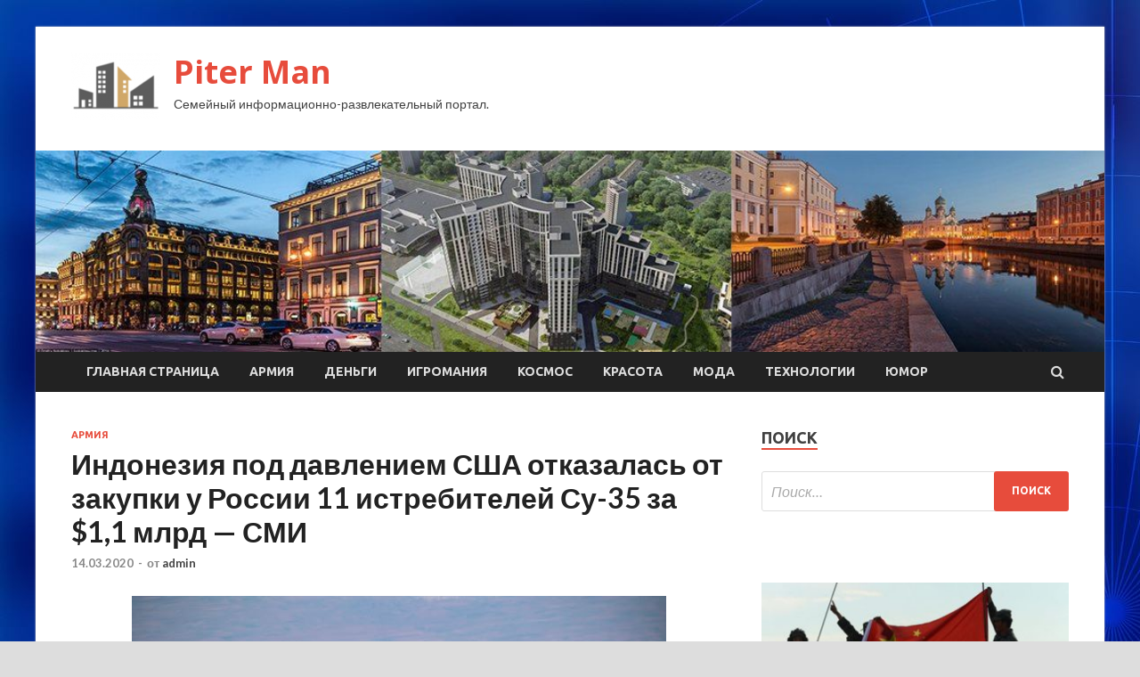

--- FILE ---
content_type: text/html; charset=UTF-8
request_url: http://piterhound.ru/armiya/indoneziia-pod-davleniem-ssha-otkazalas-ot-zakypki-y-rossii-11-istrebitelei-sy-35-za-11-mlrd-smi.html
body_size: 14566
content:
<!DOCTYPE html>
<html lang="ru-RU">
<head>
<meta charset="UTF-8">
<meta name="viewport" content="width=device-width, initial-scale=1">
<link rel="profile" href="http://gmpg.org/xfn/11">

<title>Индонезия под давлением США отказалась от закупки у России 11 истребителей Су-35 за $1,1 млрд &#8212; СМИ &#8212; Piter Man</title>
<meta name='robots' content='max-image-preview:large' />
<link rel='dns-prefetch' href='//fonts.googleapis.com' />
<link rel="alternate" title="oEmbed (JSON)" type="application/json+oembed" href="http://piterhound.ru/wp-json/oembed/1.0/embed?url=http%3A%2F%2Fpiterhound.ru%2Farmiya%2Findoneziia-pod-davleniem-ssha-otkazalas-ot-zakypki-y-rossii-11-istrebitelei-sy-35-za-11-mlrd-smi.html" />
<link rel="alternate" title="oEmbed (XML)" type="text/xml+oembed" href="http://piterhound.ru/wp-json/oembed/1.0/embed?url=http%3A%2F%2Fpiterhound.ru%2Farmiya%2Findoneziia-pod-davleniem-ssha-otkazalas-ot-zakypki-y-rossii-11-istrebitelei-sy-35-za-11-mlrd-smi.html&#038;format=xml" />
<style id='wp-img-auto-sizes-contain-inline-css' type='text/css'>
img:is([sizes=auto i],[sizes^="auto," i]){contain-intrinsic-size:3000px 1500px}
/*# sourceURL=wp-img-auto-sizes-contain-inline-css */
</style>
<style id='wp-block-library-inline-css' type='text/css'>
:root{--wp-block-synced-color:#7a00df;--wp-block-synced-color--rgb:122,0,223;--wp-bound-block-color:var(--wp-block-synced-color);--wp-editor-canvas-background:#ddd;--wp-admin-theme-color:#007cba;--wp-admin-theme-color--rgb:0,124,186;--wp-admin-theme-color-darker-10:#006ba1;--wp-admin-theme-color-darker-10--rgb:0,107,160.5;--wp-admin-theme-color-darker-20:#005a87;--wp-admin-theme-color-darker-20--rgb:0,90,135;--wp-admin-border-width-focus:2px}@media (min-resolution:192dpi){:root{--wp-admin-border-width-focus:1.5px}}.wp-element-button{cursor:pointer}:root .has-very-light-gray-background-color{background-color:#eee}:root .has-very-dark-gray-background-color{background-color:#313131}:root .has-very-light-gray-color{color:#eee}:root .has-very-dark-gray-color{color:#313131}:root .has-vivid-green-cyan-to-vivid-cyan-blue-gradient-background{background:linear-gradient(135deg,#00d084,#0693e3)}:root .has-purple-crush-gradient-background{background:linear-gradient(135deg,#34e2e4,#4721fb 50%,#ab1dfe)}:root .has-hazy-dawn-gradient-background{background:linear-gradient(135deg,#faaca8,#dad0ec)}:root .has-subdued-olive-gradient-background{background:linear-gradient(135deg,#fafae1,#67a671)}:root .has-atomic-cream-gradient-background{background:linear-gradient(135deg,#fdd79a,#004a59)}:root .has-nightshade-gradient-background{background:linear-gradient(135deg,#330968,#31cdcf)}:root .has-midnight-gradient-background{background:linear-gradient(135deg,#020381,#2874fc)}:root{--wp--preset--font-size--normal:16px;--wp--preset--font-size--huge:42px}.has-regular-font-size{font-size:1em}.has-larger-font-size{font-size:2.625em}.has-normal-font-size{font-size:var(--wp--preset--font-size--normal)}.has-huge-font-size{font-size:var(--wp--preset--font-size--huge)}.has-text-align-center{text-align:center}.has-text-align-left{text-align:left}.has-text-align-right{text-align:right}.has-fit-text{white-space:nowrap!important}#end-resizable-editor-section{display:none}.aligncenter{clear:both}.items-justified-left{justify-content:flex-start}.items-justified-center{justify-content:center}.items-justified-right{justify-content:flex-end}.items-justified-space-between{justify-content:space-between}.screen-reader-text{border:0;clip-path:inset(50%);height:1px;margin:-1px;overflow:hidden;padding:0;position:absolute;width:1px;word-wrap:normal!important}.screen-reader-text:focus{background-color:#ddd;clip-path:none;color:#444;display:block;font-size:1em;height:auto;left:5px;line-height:normal;padding:15px 23px 14px;text-decoration:none;top:5px;width:auto;z-index:100000}html :where(.has-border-color){border-style:solid}html :where([style*=border-top-color]){border-top-style:solid}html :where([style*=border-right-color]){border-right-style:solid}html :where([style*=border-bottom-color]){border-bottom-style:solid}html :where([style*=border-left-color]){border-left-style:solid}html :where([style*=border-width]){border-style:solid}html :where([style*=border-top-width]){border-top-style:solid}html :where([style*=border-right-width]){border-right-style:solid}html :where([style*=border-bottom-width]){border-bottom-style:solid}html :where([style*=border-left-width]){border-left-style:solid}html :where(img[class*=wp-image-]){height:auto;max-width:100%}:where(figure){margin:0 0 1em}html :where(.is-position-sticky){--wp-admin--admin-bar--position-offset:var(--wp-admin--admin-bar--height,0px)}@media screen and (max-width:600px){html :where(.is-position-sticky){--wp-admin--admin-bar--position-offset:0px}}

/*# sourceURL=wp-block-library-inline-css */
</style><style id='global-styles-inline-css' type='text/css'>
:root{--wp--preset--aspect-ratio--square: 1;--wp--preset--aspect-ratio--4-3: 4/3;--wp--preset--aspect-ratio--3-4: 3/4;--wp--preset--aspect-ratio--3-2: 3/2;--wp--preset--aspect-ratio--2-3: 2/3;--wp--preset--aspect-ratio--16-9: 16/9;--wp--preset--aspect-ratio--9-16: 9/16;--wp--preset--color--black: #000000;--wp--preset--color--cyan-bluish-gray: #abb8c3;--wp--preset--color--white: #ffffff;--wp--preset--color--pale-pink: #f78da7;--wp--preset--color--vivid-red: #cf2e2e;--wp--preset--color--luminous-vivid-orange: #ff6900;--wp--preset--color--luminous-vivid-amber: #fcb900;--wp--preset--color--light-green-cyan: #7bdcb5;--wp--preset--color--vivid-green-cyan: #00d084;--wp--preset--color--pale-cyan-blue: #8ed1fc;--wp--preset--color--vivid-cyan-blue: #0693e3;--wp--preset--color--vivid-purple: #9b51e0;--wp--preset--gradient--vivid-cyan-blue-to-vivid-purple: linear-gradient(135deg,rgb(6,147,227) 0%,rgb(155,81,224) 100%);--wp--preset--gradient--light-green-cyan-to-vivid-green-cyan: linear-gradient(135deg,rgb(122,220,180) 0%,rgb(0,208,130) 100%);--wp--preset--gradient--luminous-vivid-amber-to-luminous-vivid-orange: linear-gradient(135deg,rgb(252,185,0) 0%,rgb(255,105,0) 100%);--wp--preset--gradient--luminous-vivid-orange-to-vivid-red: linear-gradient(135deg,rgb(255,105,0) 0%,rgb(207,46,46) 100%);--wp--preset--gradient--very-light-gray-to-cyan-bluish-gray: linear-gradient(135deg,rgb(238,238,238) 0%,rgb(169,184,195) 100%);--wp--preset--gradient--cool-to-warm-spectrum: linear-gradient(135deg,rgb(74,234,220) 0%,rgb(151,120,209) 20%,rgb(207,42,186) 40%,rgb(238,44,130) 60%,rgb(251,105,98) 80%,rgb(254,248,76) 100%);--wp--preset--gradient--blush-light-purple: linear-gradient(135deg,rgb(255,206,236) 0%,rgb(152,150,240) 100%);--wp--preset--gradient--blush-bordeaux: linear-gradient(135deg,rgb(254,205,165) 0%,rgb(254,45,45) 50%,rgb(107,0,62) 100%);--wp--preset--gradient--luminous-dusk: linear-gradient(135deg,rgb(255,203,112) 0%,rgb(199,81,192) 50%,rgb(65,88,208) 100%);--wp--preset--gradient--pale-ocean: linear-gradient(135deg,rgb(255,245,203) 0%,rgb(182,227,212) 50%,rgb(51,167,181) 100%);--wp--preset--gradient--electric-grass: linear-gradient(135deg,rgb(202,248,128) 0%,rgb(113,206,126) 100%);--wp--preset--gradient--midnight: linear-gradient(135deg,rgb(2,3,129) 0%,rgb(40,116,252) 100%);--wp--preset--font-size--small: 13px;--wp--preset--font-size--medium: 20px;--wp--preset--font-size--large: 36px;--wp--preset--font-size--x-large: 42px;--wp--preset--spacing--20: 0.44rem;--wp--preset--spacing--30: 0.67rem;--wp--preset--spacing--40: 1rem;--wp--preset--spacing--50: 1.5rem;--wp--preset--spacing--60: 2.25rem;--wp--preset--spacing--70: 3.38rem;--wp--preset--spacing--80: 5.06rem;--wp--preset--shadow--natural: 6px 6px 9px rgba(0, 0, 0, 0.2);--wp--preset--shadow--deep: 12px 12px 50px rgba(0, 0, 0, 0.4);--wp--preset--shadow--sharp: 6px 6px 0px rgba(0, 0, 0, 0.2);--wp--preset--shadow--outlined: 6px 6px 0px -3px rgb(255, 255, 255), 6px 6px rgb(0, 0, 0);--wp--preset--shadow--crisp: 6px 6px 0px rgb(0, 0, 0);}:where(.is-layout-flex){gap: 0.5em;}:where(.is-layout-grid){gap: 0.5em;}body .is-layout-flex{display: flex;}.is-layout-flex{flex-wrap: wrap;align-items: center;}.is-layout-flex > :is(*, div){margin: 0;}body .is-layout-grid{display: grid;}.is-layout-grid > :is(*, div){margin: 0;}:where(.wp-block-columns.is-layout-flex){gap: 2em;}:where(.wp-block-columns.is-layout-grid){gap: 2em;}:where(.wp-block-post-template.is-layout-flex){gap: 1.25em;}:where(.wp-block-post-template.is-layout-grid){gap: 1.25em;}.has-black-color{color: var(--wp--preset--color--black) !important;}.has-cyan-bluish-gray-color{color: var(--wp--preset--color--cyan-bluish-gray) !important;}.has-white-color{color: var(--wp--preset--color--white) !important;}.has-pale-pink-color{color: var(--wp--preset--color--pale-pink) !important;}.has-vivid-red-color{color: var(--wp--preset--color--vivid-red) !important;}.has-luminous-vivid-orange-color{color: var(--wp--preset--color--luminous-vivid-orange) !important;}.has-luminous-vivid-amber-color{color: var(--wp--preset--color--luminous-vivid-amber) !important;}.has-light-green-cyan-color{color: var(--wp--preset--color--light-green-cyan) !important;}.has-vivid-green-cyan-color{color: var(--wp--preset--color--vivid-green-cyan) !important;}.has-pale-cyan-blue-color{color: var(--wp--preset--color--pale-cyan-blue) !important;}.has-vivid-cyan-blue-color{color: var(--wp--preset--color--vivid-cyan-blue) !important;}.has-vivid-purple-color{color: var(--wp--preset--color--vivid-purple) !important;}.has-black-background-color{background-color: var(--wp--preset--color--black) !important;}.has-cyan-bluish-gray-background-color{background-color: var(--wp--preset--color--cyan-bluish-gray) !important;}.has-white-background-color{background-color: var(--wp--preset--color--white) !important;}.has-pale-pink-background-color{background-color: var(--wp--preset--color--pale-pink) !important;}.has-vivid-red-background-color{background-color: var(--wp--preset--color--vivid-red) !important;}.has-luminous-vivid-orange-background-color{background-color: var(--wp--preset--color--luminous-vivid-orange) !important;}.has-luminous-vivid-amber-background-color{background-color: var(--wp--preset--color--luminous-vivid-amber) !important;}.has-light-green-cyan-background-color{background-color: var(--wp--preset--color--light-green-cyan) !important;}.has-vivid-green-cyan-background-color{background-color: var(--wp--preset--color--vivid-green-cyan) !important;}.has-pale-cyan-blue-background-color{background-color: var(--wp--preset--color--pale-cyan-blue) !important;}.has-vivid-cyan-blue-background-color{background-color: var(--wp--preset--color--vivid-cyan-blue) !important;}.has-vivid-purple-background-color{background-color: var(--wp--preset--color--vivid-purple) !important;}.has-black-border-color{border-color: var(--wp--preset--color--black) !important;}.has-cyan-bluish-gray-border-color{border-color: var(--wp--preset--color--cyan-bluish-gray) !important;}.has-white-border-color{border-color: var(--wp--preset--color--white) !important;}.has-pale-pink-border-color{border-color: var(--wp--preset--color--pale-pink) !important;}.has-vivid-red-border-color{border-color: var(--wp--preset--color--vivid-red) !important;}.has-luminous-vivid-orange-border-color{border-color: var(--wp--preset--color--luminous-vivid-orange) !important;}.has-luminous-vivid-amber-border-color{border-color: var(--wp--preset--color--luminous-vivid-amber) !important;}.has-light-green-cyan-border-color{border-color: var(--wp--preset--color--light-green-cyan) !important;}.has-vivid-green-cyan-border-color{border-color: var(--wp--preset--color--vivid-green-cyan) !important;}.has-pale-cyan-blue-border-color{border-color: var(--wp--preset--color--pale-cyan-blue) !important;}.has-vivid-cyan-blue-border-color{border-color: var(--wp--preset--color--vivid-cyan-blue) !important;}.has-vivid-purple-border-color{border-color: var(--wp--preset--color--vivid-purple) !important;}.has-vivid-cyan-blue-to-vivid-purple-gradient-background{background: var(--wp--preset--gradient--vivid-cyan-blue-to-vivid-purple) !important;}.has-light-green-cyan-to-vivid-green-cyan-gradient-background{background: var(--wp--preset--gradient--light-green-cyan-to-vivid-green-cyan) !important;}.has-luminous-vivid-amber-to-luminous-vivid-orange-gradient-background{background: var(--wp--preset--gradient--luminous-vivid-amber-to-luminous-vivid-orange) !important;}.has-luminous-vivid-orange-to-vivid-red-gradient-background{background: var(--wp--preset--gradient--luminous-vivid-orange-to-vivid-red) !important;}.has-very-light-gray-to-cyan-bluish-gray-gradient-background{background: var(--wp--preset--gradient--very-light-gray-to-cyan-bluish-gray) !important;}.has-cool-to-warm-spectrum-gradient-background{background: var(--wp--preset--gradient--cool-to-warm-spectrum) !important;}.has-blush-light-purple-gradient-background{background: var(--wp--preset--gradient--blush-light-purple) !important;}.has-blush-bordeaux-gradient-background{background: var(--wp--preset--gradient--blush-bordeaux) !important;}.has-luminous-dusk-gradient-background{background: var(--wp--preset--gradient--luminous-dusk) !important;}.has-pale-ocean-gradient-background{background: var(--wp--preset--gradient--pale-ocean) !important;}.has-electric-grass-gradient-background{background: var(--wp--preset--gradient--electric-grass) !important;}.has-midnight-gradient-background{background: var(--wp--preset--gradient--midnight) !important;}.has-small-font-size{font-size: var(--wp--preset--font-size--small) !important;}.has-medium-font-size{font-size: var(--wp--preset--font-size--medium) !important;}.has-large-font-size{font-size: var(--wp--preset--font-size--large) !important;}.has-x-large-font-size{font-size: var(--wp--preset--font-size--x-large) !important;}
/*# sourceURL=global-styles-inline-css */
</style>

<style id='classic-theme-styles-inline-css' type='text/css'>
/*! This file is auto-generated */
.wp-block-button__link{color:#fff;background-color:#32373c;border-radius:9999px;box-shadow:none;text-decoration:none;padding:calc(.667em + 2px) calc(1.333em + 2px);font-size:1.125em}.wp-block-file__button{background:#32373c;color:#fff;text-decoration:none}
/*# sourceURL=/wp-includes/css/classic-themes.min.css */
</style>
<link rel='stylesheet' id='hitmag-style-css' href='http://piterhound.ru/wp-content/themes/hitmag/style.css' type='text/css' media='all' />
<link rel='stylesheet' id='jquery-flexslider-css' href='http://piterhound.ru/wp-content/themes/hitmag/css/flexslider.css' type='text/css' media='screen' />
<link rel='stylesheet' id='jquery-magnific-popup-css' href='http://piterhound.ru/wp-content/themes/hitmag/css/magnific-popup.css' type='text/css' media='all' />
<script type="text/javascript" src="http://piterhound.ru/wp-includes/js/jquery/jquery.min.js" id="jquery-core-js"></script>
<script type="text/javascript" src="http://piterhound.ru/wp-includes/js/jquery/jquery-migrate.min.js" id="jquery-migrate-js"></script>
<script type="text/javascript" id="wp-disable-css-lazy-load-js-extra">
/* <![CDATA[ */
var WpDisableAsyncLinks = {"wp-disable-font-awesome":"http://piterhound.ru/wp-content/themes/hitmag/css/font-awesome.min.css","wp-disable-google-fonts":"//fonts.googleapis.com/css?family=Ubuntu:400,500,700|Lato:400,700,400italic,700italic|Open%20Sans:400,400italic,700&subset=latin,latin-ext"};
//# sourceURL=wp-disable-css-lazy-load-js-extra
/* ]]> */
</script>
<script type="text/javascript" src="http://piterhound.ru/wp-content/plugins/wp-disable/js/css-lazy-load.min.js" id="wp-disable-css-lazy-load-js"></script>
<link rel="canonical" href="http://piterhound.ru/armiya/indoneziia-pod-davleniem-ssha-otkazalas-ot-zakypki-y-rossii-11-istrebitelei-sy-35-za-11-mlrd-smi.html" />
<style type="text/css" id="custom-background-css">
body.custom-background { background-image: url("http://piterhound.ru/wp-content/uploads/2020/03/sinyaya.jpg"); background-position: left top; background-size: auto; background-repeat: repeat; background-attachment: scroll; }
</style>
	<link rel="icon" href="http://piterhound.ru/wp-content/uploads/2020/03/gorod-e1583126900626.png" sizes="32x32" />
<link rel="icon" href="http://piterhound.ru/wp-content/uploads/2020/03/gorod-e1583126900626.png" sizes="192x192" />
<link rel="apple-touch-icon" href="http://piterhound.ru/wp-content/uploads/2020/03/gorod-e1583126900626.png" />
<meta name="msapplication-TileImage" content="http://piterhound.ru/wp-content/uploads/2020/03/gorod-e1583126900626.png" />
</head>

<body class="wp-singular post-template-default single single-post postid-1819 single-format-standard custom-background wp-custom-logo wp-theme-hitmag th-right-sidebar">

<div id="page" class="site hitmag-wrapper">
	<a class="skip-link screen-reader-text" href="#content">Перейти к содержимому</a>

	<header id="masthead" class="site-header" role="banner">
		
		
		<div class="header-main-area">
			<div class="hm-container">
			<div class="site-branding">
				<div class="site-branding-content">
					<div class="hm-logo">
						<a href="http://piterhound.ru/" class="custom-logo-link" rel="home"><img width="100" height="77" src="http://piterhound.ru/wp-content/uploads/2020/03/gorod-e1583126900626.png" class="custom-logo" alt="Piter Man" decoding="async" /></a>					</div><!-- .hm-logo -->

					<div class="hm-site-title">
													<p class="site-title"><a href="http://piterhound.ru/" rel="home">Piter Man</a></p>
													<p class="site-description">Семейный информационно-развлекательный портал.</p>
											</div><!-- .hm-site-title -->
				</div><!-- .site-branding-content -->
			</div><!-- .site-branding -->

						</div><!-- .hm-container -->
		</div><!-- .header-main-area -->

		<div class="hm-header-image"><img src="http://piterhound.ru/wp-content/uploads/2020/03/piter_man_croped.jpg" height="199" width="1057" alt="" /></div>
		<div class="hm-nav-container">
			<nav id="site-navigation" class="main-navigation" role="navigation">
				<div class="hm-container">
				<div class="menu-glavnoe-menyu-container"><ul id="primary-menu" class="menu"><li id="menu-item-17" class="menu-item menu-item-type-custom menu-item-object-custom menu-item-home menu-item-17"><a href="http://piterhound.ru/">Главная страница</a></li>
<li id="menu-item-99" class="menu-item menu-item-type-taxonomy menu-item-object-category current-post-ancestor current-menu-parent current-post-parent menu-item-99"><a href="http://piterhound.ru/category/armiya">Армия</a></li>
<li id="menu-item-102" class="menu-item menu-item-type-taxonomy menu-item-object-category menu-item-102"><a href="http://piterhound.ru/category/dengi">Деньги</a></li>
<li id="menu-item-96" class="menu-item menu-item-type-taxonomy menu-item-object-category menu-item-96"><a href="http://piterhound.ru/category/igromaniya">Игромания</a></li>
<li id="menu-item-101" class="menu-item menu-item-type-taxonomy menu-item-object-category menu-item-101"><a href="http://piterhound.ru/category/kosmos">Космос</a></li>
<li id="menu-item-100" class="menu-item menu-item-type-taxonomy menu-item-object-category menu-item-100"><a href="http://piterhound.ru/category/krasota">Красота</a></li>
<li id="menu-item-98" class="menu-item menu-item-type-taxonomy menu-item-object-category menu-item-98"><a href="http://piterhound.ru/category/moda">Мода</a></li>
<li id="menu-item-97" class="menu-item menu-item-type-taxonomy menu-item-object-category menu-item-97"><a href="http://piterhound.ru/category/texnologii">Технологии</a></li>
<li id="menu-item-95" class="menu-item menu-item-type-taxonomy menu-item-object-category menu-item-95"><a href="http://piterhound.ru/category/yumor">Юмор</a></li>
</ul></div>
									<div class="hm-search-button-icon"></div>
					<div class="hm-search-box-container">
						<div class="hm-search-box">
							<form role="search" method="get" class="search-form" action="http://piterhound.ru/">
				<label>
					<span class="screen-reader-text">Найти:</span>
					<input type="search" class="search-field" placeholder="Поиск&hellip;" value="" name="s" />
				</label>
				<input type="submit" class="search-submit" value="Поиск" />
			</form>						</div><!-- th-search-box -->
					</div><!-- .th-search-box-container -->
								</div><!-- .hm-container -->
			</nav><!-- #site-navigation -->
			<a href="#" class="navbutton" id="main-nav-button">Главное меню</a>
			<div class="responsive-mainnav"></div>
		</div><!-- .hm-nav-container -->

		
	</header><!-- #masthead -->

	<div id="content" class="site-content">
		<div class="hm-container">

	<div id="primary" class="content-area">
		<main id="main" class="site-main" role="main">

		
<article id="post-1819" class="hitmag-single post-1819 post type-post status-publish format-standard has-post-thumbnail hentry category-armiya">
	<header class="entry-header">
		<div class="cat-links"><a href="http://piterhound.ru/category/armiya" rel="category tag">Армия</a></div><h1 class="entry-title">Индонезия под давлением США отказалась от закупки у России 11 истребителей Су-35 за $1,1 млрд &#8212; СМИ</h1>		<div class="entry-meta">
			<span class="posted-on"><a href="http://piterhound.ru/armiya/indoneziia-pod-davleniem-ssha-otkazalas-ot-zakypki-y-rossii-11-istrebitelei-sy-35-za-11-mlrd-smi.html" rel="bookmark"><time class="entry-date published updated" datetime="2020-03-14T13:00:06+03:00">14.03.2020</time></a></span><span class="meta-sep"> - </span><span class="byline"> от <span class="author vcard"><a class="url fn n" href="http://piterhound.ru/author/admin">admin</a></span></span>		</div><!-- .entry-meta -->
		
	</header><!-- .entry-header -->
	
	

	<div class="entry-content">
		<p><img decoding="async" alt="Индонезия под давлением США отказалась от закупки у России 11 истребителей Су-35 за $1,1 млрд - СМИ" src="/wp-content/uploads/2020/03/42db1a2d4d4ed8386aeaa56512ef971d.png" class="aligncenter" /></p>
<p>Су-35.Источник изображения: Фото: Алексей Никольский / РИА Новости</p>
<p>Дели. 12 марта. ИНТЕРФАКС &#8212; Индонезия под давлением американской администрации решила отказаться от закупки у России 11 истребителей Су-35 стоимостью примерно $1,1 млрд, сообщает в четверг Bloomberg со ссылкой на <span id="more-1819"></span>осведомленный анонимный источник.</p>
<p>&#171;Администрация Трампа вынудила Индонезию отказаться от сделки по покупке истребителей российского производства и китайских кораблей&#187;, &#8212; пишет агентство, ссылаясь на знакомый с ситуацией источник.</p>
<p>Bloomberg отмечает, что решение отказаться от обеих сделок власти Индонезии приняли после того, как американские официальные лица дали им понять, что могут ввести санкции за сделки с Россией. Кроме того, по данным собеседника агентства, в администрации президента Индонезии Джоко Видодо опасаются карательных мер со стороны США из-за покупки военной техники у КНР.</p>
<p>По данным источника агентства, в ходе нескольких встреч с американскими официальными лицами Индонезия задавала вопрос, почему ей рекомендовали не покупать истребители у России. &#171;Американцы сказали, что такова их политика&#187;, &#8212; цитирует агентство источник.</p>
<p>Вместо этого США предложили Индонезии рассмотреть покупку истребителей F-16, однако Индонезия заявила, что в большей степени заинтересована в переговорах о покупке более современных F-35.</p>
<p>&#171;Не секрет, что США, не скрывая этого, оказывают давление на страны, которые планируют купить российское вооружение. Их цель ясна &#8212; добиться, чтобы эти страны отказались от покупки оружия у России и согласились купить его у США. Конечно, речь идет о недобросовестной конкуренции, которая нарушает принципы транспарентного и законного бизнеса&#187;, &#8212; приводит Bloomberg слова посла РФ в Индонезии Людмилы Воробьевой.</p>
<p>Россия и Индонезия подписали контракт на поставку 11 истребителей Су-35 в феврале 2018 года &#8212; через шесть месяцев после того, как США приняли закон &#171;О противодействии противникам Америки посредством санкций&#187; (CAATSA). Закон, в частности, предполагает санкции в отношении заказчиков продукции российских оборонных предприятий.</p>
<p>Источник: <a href="https://vpk.name/news/383876_indoneziya_pod_davleniem_ssha_otkazalas_ot_zakupki_u_rossii_11_istrebitelei_su-35_za_11_mlrd-smi.html">vpk.name</a> </p>
	</div><!-- .entry-content -->

	<footer class="entry-footer">
			</footer><!-- .entry-footer -->
</article><!-- #post-## -->

    <div class="hm-related-posts">
    
    <div class="wt-container">
        <h4 class="widget-title">Похожие записи</h4>
    </div>

    <div class="hmrp-container">

        
                <div class="hm-rel-post">
                    <a href="http://piterhound.ru/armiya/inostrannym-voennym-attashe-rasskazali-o-foryme-armiia-2020.html" rel="bookmark" title="Иностранным военным атташе рассказали о форуме &#171;Армия-2020&#187;">
                        <img width="348" height="215" src="http://piterhound.ru/wp-content/uploads/2020/03/992d262f3b40d54bfd1ed445b0f58d19-348x215.jpg" class="attachment-hitmag-grid size-hitmag-grid wp-post-image" alt="" decoding="async" fetchpriority="high" srcset="http://piterhound.ru/wp-content/uploads/2020/03/992d262f3b40d54bfd1ed445b0f58d19-348x215.jpg 348w, http://piterhound.ru/wp-content/uploads/2020/03/992d262f3b40d54bfd1ed445b0f58d19-300x184.jpg 300w" sizes="(max-width: 348px) 100vw, 348px" />                    </a>
                    <h3 class="post-title">
                        <a href="http://piterhound.ru/armiya/inostrannym-voennym-attashe-rasskazali-o-foryme-armiia-2020.html" rel="bookmark" title="Иностранным военным атташе рассказали о форуме &#171;Армия-2020&#187;">
                            Иностранным военным атташе рассказали о форуме &#171;Армия-2020&#187;                        </a>
                    </h3>
                    <p class="hms-meta"><time class="entry-date published updated" datetime="2020-03-16T05:00:06+03:00">16.03.2020</time></p>
                </div>
            
            
                <div class="hm-rel-post">
                    <a href="http://piterhound.ru/armiya/na-foryme-armiia-2020-obsydiat-problemy-diversifikacii-rossiiskogo-oboronno-promyshlennogo-kompleksa.html" rel="bookmark" title="На форуме &#171;Армия-2020&#187; обсудят проблемы диверсификации российского оборонно-промышленного комплекса">
                        <img width="348" height="215" src="http://piterhound.ru/wp-content/uploads/2020/03/0cdd7a2e2622beb72be67e6ce0f37829-348x215.jpg" class="attachment-hitmag-grid size-hitmag-grid wp-post-image" alt="" decoding="async" srcset="http://piterhound.ru/wp-content/uploads/2020/03/0cdd7a2e2622beb72be67e6ce0f37829-348x215.jpg 348w, http://piterhound.ru/wp-content/uploads/2020/03/0cdd7a2e2622beb72be67e6ce0f37829-300x184.jpg 300w" sizes="(max-width: 348px) 100vw, 348px" />                    </a>
                    <h3 class="post-title">
                        <a href="http://piterhound.ru/armiya/na-foryme-armiia-2020-obsydiat-problemy-diversifikacii-rossiiskogo-oboronno-promyshlennogo-kompleksa.html" rel="bookmark" title="На форуме &#171;Армия-2020&#187; обсудят проблемы диверсификации российского оборонно-промышленного комплекса">
                            На форуме &#171;Армия-2020&#187; обсудят проблемы диверсификации российского оборонно-промышленного комплекса                        </a>
                    </h3>
                    <p class="hms-meta"><time class="entry-date published updated" datetime="2020-03-16T05:00:05+03:00">16.03.2020</time></p>
                </div>
            
            
                <div class="hm-rel-post">
                    <a href="http://piterhound.ru/armiya/na-armii-2020-obsydiat-diversifikaciu-rossiiskogo-opk.html" rel="bookmark" title="На «Армии -2020» обсудят диверсификацию российского ОПК">
                        <img width="348" height="215" src="http://piterhound.ru/wp-content/uploads/2020/03/b7f2d38ac83afd1896cb0e6db9b392e3-348x215.jpg" class="attachment-hitmag-grid size-hitmag-grid wp-post-image" alt="" decoding="async" />                    </a>
                    <h3 class="post-title">
                        <a href="http://piterhound.ru/armiya/na-armii-2020-obsydiat-diversifikaciu-rossiiskogo-opk.html" rel="bookmark" title="На «Армии -2020» обсудят диверсификацию российского ОПК">
                            На «Армии -2020» обсудят диверсификацию российского ОПК                        </a>
                    </h3>
                    <p class="hms-meta"><time class="entry-date published updated" datetime="2020-03-16T05:00:04+03:00">16.03.2020</time></p>
                </div>
            
            
    </div>
    </div>

    
	<nav class="navigation post-navigation" aria-label="Записи">
		<h2 class="screen-reader-text">Навигация по записям</h2>
		<div class="nav-links"><div class="nav-previous"><a href="http://piterhound.ru/armiya/zabiraut-soldat-kak-koronavirys-bet-po-nato.html" rel="prev"><span class="meta-nav" aria-hidden="true">Предыдущая статья</span> <span class="post-title">Забирают солдат: как коронавирус бьет по НАТО</span></a></div><div class="nav-next"><a href="http://piterhound.ru/dengi/osnovnye-sobytiya-budushhej-nedeli-protokol-soveshhaniya-rba-uroven-bezraboticy-v-britanii-i-avstralii-izmenenie-roznichnoj-torgovli-v-ssha-ipc-kanady-reshenie-po-stavke-frs-banka-yaponii-i-shnb.html" rel="next"><span class="meta-nav" aria-hidden="true">Следующая статья</span> <span class="post-title">Основные события будущей недели: Протокол совещания РБА, уровень безработицы в Британии и Австралии, изменение розничной торговли в США, ИПЦ Канады, решение по ставке ФРС, Банка Японии и ШНБ, изменение ВВП Новой Зеландии</span></a></div></div>
	</nav><div class="hm-authorbox">

    <div class="hm-author-img">
        <img alt='' src='https://secure.gravatar.com/avatar/5fdb85cac86e45de2473cae2fb150b8501f466c267d3d07ed0727a97153d5b64?s=100&#038;d=mm&#038;r=g' srcset='https://secure.gravatar.com/avatar/5fdb85cac86e45de2473cae2fb150b8501f466c267d3d07ed0727a97153d5b64?s=200&#038;d=mm&#038;r=g 2x' class='avatar avatar-100 photo' height='100' width='100' loading='lazy' decoding='async'/>    </div>

    <div class="hm-author-content">
        <h4 class="author-name">О admin</h4>
        <p class="author-description"></p>
        <a class="author-posts-link" href="http://piterhound.ru/author/admin" title="admin">
            Посмотреть все записи автора admin &rarr;        </a>
    </div>

</div>
		</main><!-- #main -->
	</div><!-- #primary -->


<script async="async" src="https://w.uptolike.com/widgets/v1/zp.js?pid=lfe7de0556a43809067890f44f1e26d40999c20738" type="text/javascript"></script>
<aside id="secondary" class="widget-area" role="complementary">
	<section id="search-3" class="widget widget_search"><h4 class="widget-title">Поиск</h4><form role="search" method="get" class="search-form" action="http://piterhound.ru/">
				<label>
					<span class="screen-reader-text">Найти:</span>
					<input type="search" class="search-field" placeholder="Поиск&hellip;" value="" name="s" />
				</label>
				<input type="submit" class="search-submit" value="Поиск" />
			</form></section><section id="execphp-2" class="widget widget_execphp">			<div class="execphpwidget"></div>
		</section><section id="hitmag_dual_category_posts-2" class="widget widget_hitmag_dual_category_posts">		<!-- Category 1 -->
		<div class="hm-dualc-left">
			
                                                                    
                        <div class="hmbd-post">
                                                            <a href="http://piterhound.ru/armiya/inostrannym-voennym-attashe-rasskazali-o-foryme-armiia-2020.html" title="Иностранным военным атташе рассказали о форуме &#171;Армия-2020&#187;"><img width="348" height="215" src="http://piterhound.ru/wp-content/uploads/2020/03/992d262f3b40d54bfd1ed445b0f58d19-348x215.jpg" class="attachment-hitmag-grid size-hitmag-grid wp-post-image" alt="" decoding="async" loading="lazy" srcset="http://piterhound.ru/wp-content/uploads/2020/03/992d262f3b40d54bfd1ed445b0f58d19-348x215.jpg 348w, http://piterhound.ru/wp-content/uploads/2020/03/992d262f3b40d54bfd1ed445b0f58d19-300x184.jpg 300w" sizes="auto, (max-width: 348px) 100vw, 348px" /></a>
                            
                            <div class="cat-links"><a href="http://piterhound.ru/category/armiya" rel="category tag">Армия</a></div>
                            <h3 class="hmb-entry-title"><a href="http://piterhound.ru/armiya/inostrannym-voennym-attashe-rasskazali-o-foryme-armiia-2020.html" rel="bookmark">Иностранным военным атташе рассказали о форуме &#171;Армия-2020&#187;</a></h3>						

                            <div class="hmb-entry-meta">
                                <span class="posted-on"><a href="http://piterhound.ru/armiya/inostrannym-voennym-attashe-rasskazali-o-foryme-armiia-2020.html" rel="bookmark"><time class="entry-date published updated" datetime="2020-03-16T05:00:06+03:00">16.03.2020</time></a></span><span class="meta-sep"> - </span><span class="byline"> от <span class="author vcard"><a class="url fn n" href="http://piterhound.ru/author/admin">admin</a></span></span>                            </div><!-- .entry-meta -->

                            <div class="hmb-entry-summary"><p>Экипаж танка армии КНР на полигоне Алабино в Московской области.Источник изображения: Internet ЦАМТО, 13 марта. Представителей военно-дипломатического корпуса из стран Европы, Ближнего Востока, Африки, Азиатско-Тихоокеанского региона и Латинской Америки проинформировали &hellip; </p>
</div>
                        </div><!-- .hmbd-post -->

                                                                                                    <div class="hms-post">
                                                            <div class="hms-thumb">
                                    <a href="http://piterhound.ru/armiya/na-foryme-armiia-2020-obsydiat-problemy-diversifikacii-rossiiskogo-oboronno-promyshlennogo-kompleksa.html" rel="bookmark" title="На форуме &#171;Армия-2020&#187; обсудят проблемы диверсификации российского оборонно-промышленного комплекса">	
                                        <img width="135" height="93" src="http://piterhound.ru/wp-content/uploads/2020/03/0cdd7a2e2622beb72be67e6ce0f37829-135x93.jpg" class="attachment-hitmag-thumbnail size-hitmag-thumbnail wp-post-image" alt="" decoding="async" loading="lazy" />                                    </a>
                                </div>
                                                        <div class="hms-details">
                                <h3 class="hms-title"><a href="http://piterhound.ru/armiya/na-foryme-armiia-2020-obsydiat-problemy-diversifikacii-rossiiskogo-oboronno-promyshlennogo-kompleksa.html" rel="bookmark">На форуме &#171;Армия-2020&#187; обсудят проблемы диверсификации российского оборонно-промышленного комплекса</a></h3>                                <p class="hms-meta"><time class="entry-date published updated" datetime="2020-03-16T05:00:05+03:00">16.03.2020</time></p>
                            </div>
                        </div>
                                                                                                    <div class="hms-post">
                                                            <div class="hms-thumb">
                                    <a href="http://piterhound.ru/armiya/na-armii-2020-obsydiat-diversifikaciu-rossiiskogo-opk.html" rel="bookmark" title="На «Армии -2020» обсудят диверсификацию российского ОПК">	
                                        <img width="135" height="93" src="http://piterhound.ru/wp-content/uploads/2020/03/b7f2d38ac83afd1896cb0e6db9b392e3-135x93.jpg" class="attachment-hitmag-thumbnail size-hitmag-thumbnail wp-post-image" alt="" decoding="async" loading="lazy" />                                    </a>
                                </div>
                                                        <div class="hms-details">
                                <h3 class="hms-title"><a href="http://piterhound.ru/armiya/na-armii-2020-obsydiat-diversifikaciu-rossiiskogo-opk.html" rel="bookmark">На «Армии -2020» обсудят диверсификацию российского ОПК</a></h3>                                <p class="hms-meta"><time class="entry-date published updated" datetime="2020-03-16T05:00:04+03:00">16.03.2020</time></p>
                            </div>
                        </div>
                                                                                                    <div class="hms-post">
                                                            <div class="hms-thumb">
                                    <a href="http://piterhound.ru/armiya/ty-142-proleteli-nad-atlantikoi-v-soprovojdenii-britanskih-istrebitelei.html" rel="bookmark" title="Ту-142 пролетели над Атлантикой в сопровождении британских истребителей">	
                                        <img width="135" height="93" src="http://piterhound.ru/wp-content/uploads/2020/03/bd43580680c6e4d9b623ce0b0023a8bc-135x93.jpg" class="attachment-hitmag-thumbnail size-hitmag-thumbnail wp-post-image" alt="" decoding="async" loading="lazy" />                                    </a>
                                </div>
                                                        <div class="hms-details">
                                <h3 class="hms-title"><a href="http://piterhound.ru/armiya/ty-142-proleteli-nad-atlantikoi-v-soprovojdenii-britanskih-istrebitelei.html" rel="bookmark">Ту-142 пролетели над Атлантикой в сопровождении британских истребителей</a></h3>                                <p class="hms-meta"><time class="entry-date published updated" datetime="2020-03-15T21:00:06+03:00">15.03.2020</time></p>
                            </div>
                        </div>
                                                                                                    <div class="hms-post">
                                                            <div class="hms-thumb">
                                    <a href="http://piterhound.ru/armiya/vvs-britanii-provodili-razvedky-y-granic-rossii-vo-vremia-poleta-samoletov-severnogo-flota-vblizi-korolevstva.html" rel="bookmark" title="ВВС Британии проводили разведку у границ России во время полета самолетов Северного флота вблизи Королевства">	
                                        <img width="135" height="93" src="http://piterhound.ru/wp-content/uploads/2020/03/05ecca7a58c0d7bb011a7952369b9440-135x93.jpg" class="attachment-hitmag-thumbnail size-hitmag-thumbnail wp-post-image" alt="" decoding="async" loading="lazy" />                                    </a>
                                </div>
                                                        <div class="hms-details">
                                <h3 class="hms-title"><a href="http://piterhound.ru/armiya/vvs-britanii-provodili-razvedky-y-granic-rossii-vo-vremia-poleta-samoletov-severnogo-flota-vblizi-korolevstva.html" rel="bookmark">ВВС Британии проводили разведку у границ России во время полета самолетов Северного флота вблизи Королевства</a></h3>                                <p class="hms-meta"><time class="entry-date published updated" datetime="2020-03-15T21:00:05+03:00">15.03.2020</time></p>
                            </div>
                        </div>
                                                                                                    <div class="hms-post">
                                                        <div class="hms-details">
                                <h3 class="hms-title"><a href="http://piterhound.ru/armiya/polet-rossiiskih-ty-142-nad-atlantikoi-sniali-na-video.html" rel="bookmark">Полет российских Ту-142 над Атлантикой сняли на видео</a></h3>                                <p class="hms-meta"><time class="entry-date published updated" datetime="2020-03-15T21:00:04+03:00">15.03.2020</time></p>
                            </div>
                        </div>
                                                                                    
		</div><!-- .hm-dualc-left -->


		<!-- Category 2 -->

		<div class="hm-dualc-right">
			
							
                            
                    <div class="hmbd-post">
                                                    <a href="http://piterhound.ru/texnologii/v-lineike-samsung-galaxy-note-20-bydet-ne-odna-model.html" title="В линейке Samsung Galaxy Note 20 будет не одна модель"><img width="348" height="215" src="http://piterhound.ru/wp-content/uploads/2020/03/f4d941fb3e0694cc2d494ee2468d52fb-348x215.jpg" class="attachment-hitmag-grid size-hitmag-grid wp-post-image" alt="" decoding="async" loading="lazy" /></a>
                        
                        <div class="cat-links"><a href="http://piterhound.ru/category/texnologii" rel="category tag">Технологии</a></div>
                        <h3 class="hmb-entry-title"><a href="http://piterhound.ru/texnologii/v-lineike-samsung-galaxy-note-20-bydet-ne-odna-model.html" rel="bookmark">В линейке Samsung Galaxy Note 20 будет не одна модель</a></h3>						
                        
                        <div class="hmb-entry-meta">
                                <span class="posted-on"><a href="http://piterhound.ru/texnologii/v-lineike-samsung-galaxy-note-20-bydet-ne-odna-model.html" rel="bookmark"><time class="entry-date published updated" datetime="2020-03-16T02:00:04+03:00">16.03.2020</time></a></span><span class="meta-sep"> - </span><span class="byline"> от <span class="author vcard"><a class="url fn n" href="http://piterhound.ru/author/admin">admin</a></span></span>                        </div><!-- .entry-meta -->
                        <div class="hmb-entry-summary"><p>Во втором полугодии компания Samsung по традиции должна представить новый флагман Galaxy Note 20 с поддержкой стилуса S Pen. Главный редактор известного ресурса XDA Developers Макс Вайнбах (Max Weinbach) поделился новыми подробностями о смартфоне. Чего &hellip; </p>
</div>
                    </div><!-- .hmdb-post -->
                    
                                                                    
                    <div class="hms-post">
                                                    <div class="hms-thumb">
                                <a href="http://piterhound.ru/texnologii/sennheiser-momentum-true-wireless-2-tws-nayshniki-s-aktivnym-shymopodavleniem-i-avtonomnostu-do-28-chasov.html" rel="bookmark" title="Sennheiser Momentum True Wireless 2: TWS наушники с активным шумоподавлением и автономностью до 28 часов">	
                                    <img width="135" height="93" src="http://piterhound.ru/wp-content/uploads/2020/03/6d46d8b9c502c2ac2150cbb41de364f8-135x93.jpg" class="attachment-hitmag-thumbnail size-hitmag-thumbnail wp-post-image" alt="" decoding="async" loading="lazy" />                                </a>
                            </div>
                                                <div class="hms-details">
                            <h3 class="hms-title"><a href="http://piterhound.ru/texnologii/sennheiser-momentum-true-wireless-2-tws-nayshniki-s-aktivnym-shymopodavleniem-i-avtonomnostu-do-28-chasov.html" rel="bookmark">Sennheiser Momentum True Wireless 2: TWS наушники с активным шумоподавлением и автономностью до 28 часов</a></h3>                            <p class="hms-meta"><time class="entry-date published updated" datetime="2020-03-15T18:00:14+03:00">15.03.2020</time></p>
                        </div>
                    </div>

                                                                    
                    <div class="hms-post">
                                                    <div class="hms-thumb">
                                <a href="http://piterhound.ru/texnologii/nedorogoi-polyflagman-honor-30s-polychit-kirin-820-podderjky-5g-i-bystryu-zariadky-na-40-vt.html" rel="bookmark" title="Недорогой полуфлагман: Honor 30S получит Kirin 820, поддержку 5G и быструю зарядку на 40 Вт">	
                                    <img width="135" height="93" src="http://piterhound.ru/wp-content/uploads/2020/03/1342aa4dcbe8b02fe175946f7c961bfe-135x93.jpg" class="attachment-hitmag-thumbnail size-hitmag-thumbnail wp-post-image" alt="" decoding="async" loading="lazy" />                                </a>
                            </div>
                                                <div class="hms-details">
                            <h3 class="hms-title"><a href="http://piterhound.ru/texnologii/nedorogoi-polyflagman-honor-30s-polychit-kirin-820-podderjky-5g-i-bystryu-zariadky-na-40-vt.html" rel="bookmark">Недорогой полуфлагман: Honor 30S получит Kirin 820, поддержку 5G и быструю зарядку на 40 Вт</a></h3>                            <p class="hms-meta"><time class="entry-date published updated" datetime="2020-03-15T18:00:08+03:00">15.03.2020</time></p>
                        </div>
                    </div>

                                                                    
                    <div class="hms-post">
                                                    <div class="hms-thumb">
                                <a href="http://piterhound.ru/texnologii/huawei-p40-pro-premium-edition-yje-y-riteilerov-67-displei-8-kamer-i-akkymyliator-na-5500-mach.html" rel="bookmark" title="Huawei P40 Pro Premium Edition уже у ритейлеров: 6,7&#8243; дисплей, 8 камер и аккумулятор на 5500 мАч">	
                                    <img width="135" height="93" src="http://piterhound.ru/wp-content/uploads/2020/03/d3a746f71c615cbff966708b0951fe5c-135x93.jpg" class="attachment-hitmag-thumbnail size-hitmag-thumbnail wp-post-image" alt="" decoding="async" loading="lazy" />                                </a>
                            </div>
                                                <div class="hms-details">
                            <h3 class="hms-title"><a href="http://piterhound.ru/texnologii/huawei-p40-pro-premium-edition-yje-y-riteilerov-67-displei-8-kamer-i-akkymyliator-na-5500-mach.html" rel="bookmark">Huawei P40 Pro Premium Edition уже у ритейлеров: 6,7&#8243; дисплей, 8 камер и аккумулятор на 5500 мАч</a></h3>                            <p class="hms-meta"><time class="entry-date published updated" datetime="2020-03-14T18:00:11+03:00">14.03.2020</time></p>
                        </div>
                    </div>

                                                                    
                    <div class="hms-post">
                                                    <div class="hms-thumb">
                                <a href="http://piterhound.ru/texnologii/insaider-oneplus-8-i-oneplus-8-pro-predstaviat-15-aprelia.html" rel="bookmark" title="Инсайдер: OnePlus 8 и OnePlus 8 Pro представят 15 апреля">	
                                    <img width="135" height="93" src="http://piterhound.ru/wp-content/uploads/2020/03/fc1c1db5f2c23906688413b2dec309de-135x93.jpg" class="attachment-hitmag-thumbnail size-hitmag-thumbnail wp-post-image" alt="" decoding="async" loading="lazy" />                                </a>
                            </div>
                                                <div class="hms-details">
                            <h3 class="hms-title"><a href="http://piterhound.ru/texnologii/insaider-oneplus-8-i-oneplus-8-pro-predstaviat-15-aprelia.html" rel="bookmark">Инсайдер: OnePlus 8 и OnePlus 8 Pro представят 15 апреля</a></h3>                            <p class="hms-meta"><time class="entry-date published updated" datetime="2020-03-14T18:00:09+03:00">14.03.2020</time></p>
                        </div>
                    </div>

                                                                    
                    <div class="hms-post">
                                                    <div class="hms-thumb">
                                <a href="http://piterhound.ru/texnologii/ne-tolko-dlia-kitaia-ymnye-chasy-oppo-watch-poiaviatsia-i-v-evrope.html" rel="bookmark" title="Не только для Китая: «умные» часы OPPO Watch появятся и в Европе">	
                                    <img width="135" height="93" src="http://piterhound.ru/wp-content/uploads/2020/03/2d55d67cba3916e1d8eb098e26efb973-135x93.jpg" class="attachment-hitmag-thumbnail size-hitmag-thumbnail wp-post-image" alt="" decoding="async" loading="lazy" />                                </a>
                            </div>
                                                <div class="hms-details">
                            <h3 class="hms-title"><a href="http://piterhound.ru/texnologii/ne-tolko-dlia-kitaia-ymnye-chasy-oppo-watch-poiaviatsia-i-v-evrope.html" rel="bookmark">Не только для Китая: «умные» часы OPPO Watch появятся и в Европе</a></h3>                            <p class="hms-meta"><time class="entry-date published updated" datetime="2020-03-14T18:00:08+03:00">14.03.2020</time></p>
                        </div>
                    </div>

                                                                                
		</div><!--.hm-dualc-right-->


</section>
		<section id="recent-posts-3" class="widget widget_recent_entries">
		<h4 class="widget-title">Последние записи</h4>
		<ul>
											<li>
					<a href="http://piterhound.ru/dengi/kalendar-na-segodnya-ponedelnik-16-marta-2020-g.html">Календарь на сегодня, понедельник, 16 марта 2020 г.</a>
									</li>
											<li>
					<a href="http://piterhound.ru/dengi/valyutnyj-rynok-daily-history-za-13-marta-2020-g.html">Валютный рынок, Daily history за 13 марта 2020 г.</a>
									</li>
											<li>
					<a href="http://piterhound.ru/dengi/fondovyj-rynok-daily-history-za-13-marta-2020-g.html">Фондовый рынок, Daily history за 13 марта 2020 г.</a>
									</li>
											<li>
					<a href="http://piterhound.ru/armiya/inostrannym-voennym-attashe-rasskazali-o-foryme-armiia-2020.html">Иностранным военным атташе рассказали о форуме &#171;Армия-2020&#187;</a>
									</li>
											<li>
					<a href="http://piterhound.ru/armiya/na-foryme-armiia-2020-obsydiat-problemy-diversifikacii-rossiiskogo-oboronno-promyshlennogo-kompleksa.html">На форуме &#171;Армия-2020&#187; обсудят проблемы диверсификации российского оборонно-промышленного комплекса</a>
									</li>
					</ul>

		</section></aside><!-- #secondary -->	</div><!-- .hm-container -->
	</div><!-- #content -->

	<footer id="colophon" class="site-footer" role="contentinfo">
		<div class="hm-container">
			<div class="footer-widget-area">
				<div class="footer-sidebar" role="complementary">
					<aside id="custom_html-2" class="widget_text widget widget_custom_html"><div class="textwidget custom-html-widget"><noindex>
При цитировании ссылка на источник обязательна
</noindex></div></aside>				</div><!-- .footer-sidebar -->
		
				<div class="footer-sidebar" role="complementary">
					<aside id="custom_html-3" class="widget_text widget widget_custom_html"><div class="textwidget custom-html-widget"><noindex>
<!--LiveInternet counter--><script type="text/javascript">
document.write('<a href="//www.liveinternet.ru/click" '+
'target="_blank"><img src="//counter.yadro.ru/hit?t28.6;r'+
escape(document.referrer)+((typeof(screen)=='undefined')?'':
';s'+screen.width+'*'+screen.height+'*'+(screen.colorDepth?
screen.colorDepth:screen.pixelDepth))+';u'+escape(document.URL)+
';h'+escape(document.title.substring(0,150))+';'+Math.random()+
'" alt="" title="LiveInternet: показано количество просмотров и'+
' посетителей" '+
'border="0" width="88" height="120"><\/a>')
</script><!--/LiveInternet-->
</noindex></div></aside>				</div><!-- .footer-sidebar -->		

				<div class="footer-sidebar" role="complementary">
					<aside id="custom_html-4" class="widget_text widget widget_custom_html"><div class="textwidget custom-html-widget"><noindex>
Все материалы на данном сайте взяты из открытых источников и предоставляются исключительно в ознакомительных целях. Права на материалы принадлежат их владельцам. Администрация сайта ответственности за содержание материала не несет. Если Вы обнаружили на нашем сайте материалы, которые нарушают авторские права, принадлежащие Вам, Вашей компании или организации, пожалуйста, сообщите нам.
</noindex></div></aside>				</div><!-- .footer-sidebar -->			
			</div><!-- .footer-widget-area -->
		</div><!-- .hm-container -->

		<div class="site-info">
			<div class="hm-container">
				<div class="site-info-owner">
					Авторские права &#169; 2026 <a href="http://piterhound.ru/" title="Piter Man" >Piter Man</a>.				</div>			
				<div class="site-info-designer">
					
					<span class="sep">  </span>
					
					<span class="sep">  </span>
					
				</div>
			</div><!-- .hm-container -->
		</div><!-- .site-info -->
	</footer><!-- #colophon -->
</div><!-- #page -->


<script type="text/javascript">
<!--
var _acic={dataProvider:10};(function(){var e=document.createElement("script");e.type="text/javascript";e.async=true;e.src="https://www.acint.net/aci.js";var t=document.getElementsByTagName("script")[0];t.parentNode.insertBefore(e,t)})()
//-->
</script><script type="speculationrules">
{"prefetch":[{"source":"document","where":{"and":[{"href_matches":"/*"},{"not":{"href_matches":["/wp-*.php","/wp-admin/*","/wp-content/uploads/*","/wp-content/*","/wp-content/plugins/*","/wp-content/themes/hitmag/*","/*\\?(.+)"]}},{"not":{"selector_matches":"a[rel~=\"nofollow\"]"}},{"not":{"selector_matches":".no-prefetch, .no-prefetch a"}}]},"eagerness":"conservative"}]}
</script>
<script type="text/javascript" src="http://piterhound.ru/wp-content/themes/hitmag/js/navigation.js" id="hitmag-navigation-js"></script>
<script type="text/javascript" src="http://piterhound.ru/wp-content/themes/hitmag/js/skip-link-focus-fix.js" id="hitmag-skip-link-focus-fix-js"></script>
<script type="text/javascript" src="http://piterhound.ru/wp-content/themes/hitmag/js/jquery.flexslider-min.js" id="jquery-flexslider-js"></script>
<script type="text/javascript" src="http://piterhound.ru/wp-content/themes/hitmag/js/scripts.js" id="hitmag-scripts-js"></script>
<script type="text/javascript" src="http://piterhound.ru/wp-content/themes/hitmag/js/jquery.magnific-popup.min.js" id="jquery-magnific-popup-js"></script>
</body>
</html>

--- FILE ---
content_type: application/javascript;charset=utf-8
request_url: https://w.uptolike.com/widgets/v1/version.js?cb=cb__utl_cb_share_1768913430911239
body_size: 397
content:
cb__utl_cb_share_1768913430911239('1ea92d09c43527572b24fe052f11127b');